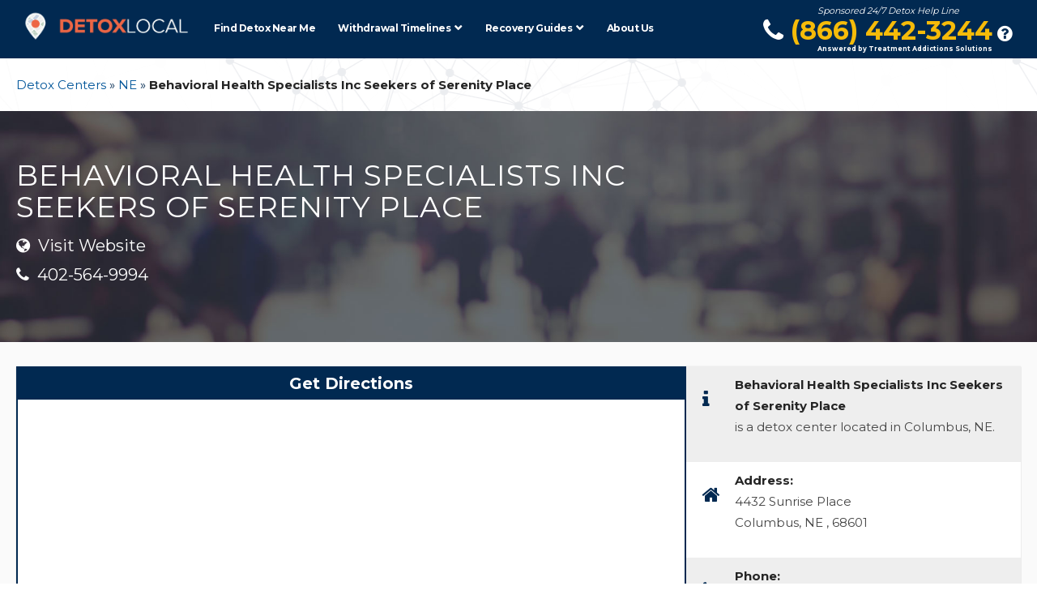

--- FILE ---
content_type: text/html; charset=UTF-8
request_url: https://www.detoxlocal.com/listing/behavioral-health-specialists-inc-columbus-ne/
body_size: 18847
content:

<!doctype html>
<html lang="en-US">
<head>
	<meta charset="utf-8">
	<meta http-equiv="x-ua-compatible" content="ie=edge">
	<meta name="viewport" content="width=device-width, initial-scale=1">
	<link href="https://fonts.googleapis.com/css?family=Montserrat:400,700" rel="stylesheet">
<!--
	<script src = "https://cdnjs.cloudflare.com/ajax/libs/jquery/1.12.4/jquery.min.js" ></script>
	<script src = "https://cdnjs.cloudflare.com/ajax/libs/uikit/2.27.5/js/uikit.min.js" ></script>	
-->
<script type="text/javascript">
    var _stk = "cdd8ade9350684ff18807715a1651e0339dac75d";
    (function(){
        var a=document, b=a.createElement("script"); b.type="text/javascript";
        b.async=!0; b.src=('https:'==document.location.protocol ? 'https://' :
        'http://') + 'd31y97ze264gaa.cloudfront.net/assets/st/js/st.js';
        a=a.getElementsByTagName("script")[0]; a.parentNode.insertBefore(b,a);
    })();
</script>



		

	<meta name='robots' content='noindex, nofollow' />
	<style>img:is([sizes="auto" i], [sizes^="auto," i]) { contain-intrinsic-size: 3000px 1500px }</style>
	
	<!-- This site is optimized with the Yoast SEO plugin v22.7 - https://yoast.com/wordpress/plugins/seo/ -->
	<title>Behavioral Health Specialists Inc Seekers of Serenity Place in ,</title>
	<meta property="og:locale" content="en_US" />
	<meta property="og:type" content="article" />
	<meta property="og:title" content="Behavioral Health Specialists Inc Seekers of Serenity Place in" />
	<meta property="og:url" content="https://www.detoxlocal.com/listing/behavioral-health-specialists-inc-columbus-ne/" />
	<meta property="og:site_name" content="Detox Local" />
	<meta property="article:modified_time" content="2021-11-18T19:59:51+00:00" />
	<!-- / Yoast SEO plugin. -->


<link rel='dns-prefetch' href='//cdnjs.cloudflare.com' />
<script type="text/javascript">
/* <![CDATA[ */
window._wpemojiSettings = {"baseUrl":"https:\/\/s.w.org\/images\/core\/emoji\/16.0.1\/72x72\/","ext":".png","svgUrl":"https:\/\/s.w.org\/images\/core\/emoji\/16.0.1\/svg\/","svgExt":".svg","source":{"concatemoji":"https:\/\/www.detoxlocal.com\/wp-includes\/js\/wp-emoji-release.min.js?ver=6.8.3"}};
/*! This file is auto-generated */
!function(s,n){var o,i,e;function c(e){try{var t={supportTests:e,timestamp:(new Date).valueOf()};sessionStorage.setItem(o,JSON.stringify(t))}catch(e){}}function p(e,t,n){e.clearRect(0,0,e.canvas.width,e.canvas.height),e.fillText(t,0,0);var t=new Uint32Array(e.getImageData(0,0,e.canvas.width,e.canvas.height).data),a=(e.clearRect(0,0,e.canvas.width,e.canvas.height),e.fillText(n,0,0),new Uint32Array(e.getImageData(0,0,e.canvas.width,e.canvas.height).data));return t.every(function(e,t){return e===a[t]})}function u(e,t){e.clearRect(0,0,e.canvas.width,e.canvas.height),e.fillText(t,0,0);for(var n=e.getImageData(16,16,1,1),a=0;a<n.data.length;a++)if(0!==n.data[a])return!1;return!0}function f(e,t,n,a){switch(t){case"flag":return n(e,"\ud83c\udff3\ufe0f\u200d\u26a7\ufe0f","\ud83c\udff3\ufe0f\u200b\u26a7\ufe0f")?!1:!n(e,"\ud83c\udde8\ud83c\uddf6","\ud83c\udde8\u200b\ud83c\uddf6")&&!n(e,"\ud83c\udff4\udb40\udc67\udb40\udc62\udb40\udc65\udb40\udc6e\udb40\udc67\udb40\udc7f","\ud83c\udff4\u200b\udb40\udc67\u200b\udb40\udc62\u200b\udb40\udc65\u200b\udb40\udc6e\u200b\udb40\udc67\u200b\udb40\udc7f");case"emoji":return!a(e,"\ud83e\udedf")}return!1}function g(e,t,n,a){var r="undefined"!=typeof WorkerGlobalScope&&self instanceof WorkerGlobalScope?new OffscreenCanvas(300,150):s.createElement("canvas"),o=r.getContext("2d",{willReadFrequently:!0}),i=(o.textBaseline="top",o.font="600 32px Arial",{});return e.forEach(function(e){i[e]=t(o,e,n,a)}),i}function t(e){var t=s.createElement("script");t.src=e,t.defer=!0,s.head.appendChild(t)}"undefined"!=typeof Promise&&(o="wpEmojiSettingsSupports",i=["flag","emoji"],n.supports={everything:!0,everythingExceptFlag:!0},e=new Promise(function(e){s.addEventListener("DOMContentLoaded",e,{once:!0})}),new Promise(function(t){var n=function(){try{var e=JSON.parse(sessionStorage.getItem(o));if("object"==typeof e&&"number"==typeof e.timestamp&&(new Date).valueOf()<e.timestamp+604800&&"object"==typeof e.supportTests)return e.supportTests}catch(e){}return null}();if(!n){if("undefined"!=typeof Worker&&"undefined"!=typeof OffscreenCanvas&&"undefined"!=typeof URL&&URL.createObjectURL&&"undefined"!=typeof Blob)try{var e="postMessage("+g.toString()+"("+[JSON.stringify(i),f.toString(),p.toString(),u.toString()].join(",")+"));",a=new Blob([e],{type:"text/javascript"}),r=new Worker(URL.createObjectURL(a),{name:"wpTestEmojiSupports"});return void(r.onmessage=function(e){c(n=e.data),r.terminate(),t(n)})}catch(e){}c(n=g(i,f,p,u))}t(n)}).then(function(e){for(var t in e)n.supports[t]=e[t],n.supports.everything=n.supports.everything&&n.supports[t],"flag"!==t&&(n.supports.everythingExceptFlag=n.supports.everythingExceptFlag&&n.supports[t]);n.supports.everythingExceptFlag=n.supports.everythingExceptFlag&&!n.supports.flag,n.DOMReady=!1,n.readyCallback=function(){n.DOMReady=!0}}).then(function(){return e}).then(function(){var e;n.supports.everything||(n.readyCallback(),(e=n.source||{}).concatemoji?t(e.concatemoji):e.wpemoji&&e.twemoji&&(t(e.twemoji),t(e.wpemoji)))}))}((window,document),window._wpemojiSettings);
/* ]]> */
</script>
<style id='wp-emoji-styles-inline-css' type='text/css'>

	img.wp-smiley, img.emoji {
		display: inline !important;
		border: none !important;
		box-shadow: none !important;
		height: 1em !important;
		width: 1em !important;
		margin: 0 0.07em !important;
		vertical-align: -0.1em !important;
		background: none !important;
		padding: 0 !important;
	}
</style>
<link rel='stylesheet' id='contact-form-7-css' href='https://www.detoxlocal.com/wp-content/plugins/contact-form-7/includes/css/styles.css?ver=5.9.4' type='text/css' media='all' />
<link rel='stylesheet' id='roots-share-buttons-css' href='https://www.detoxlocal.com/wp-content/plugins/roots-share-buttons-master/assets/styles/share-buttons.css?ver=6.8.3' type='text/css' media='all' />
<link rel='stylesheet' id='bulk-seo-noindex-css' href='https://www.detoxlocal.com/wp-content/plugins/ultimate-bulk-seo-noinde-speed-up-penalty-recovery-premium/public/css/bulk-seo-noindex-public.css?ver=1.0.5' type='text/css' media='all' />
<link rel='stylesheet' id='twentytwelve-style-css' href='https://www.detoxlocal.com/wp-content/themes/detoxlocal/style.css?ver=6.8.3' type='text/css' media='all' />
<!--[if lt IE 9]>
<link rel='stylesheet' id='twentytwelve-ie-css' href='https://www.detoxlocal.com/wp-content/themes/detoxlocal/css/ie.css?ver=20121010' type='text/css' media='all' />
<![endif]-->
<link rel='stylesheet' id='cf7cf-style-css' href='https://www.detoxlocal.com/wp-content/plugins/cf7-conditional-fields/style.css?ver=2.4.11' type='text/css' media='all' />
<link rel='stylesheet' id='sage/css-css' href='https://www.detoxlocal.com/wp-content/themes/detoxlocal/dist/styles/main.css' type='text/css' media='all' />
<script type="text/javascript" src="https://www.detoxlocal.com/wp-includes/js/jquery/jquery.min.js?ver=3.7.1" id="jquery-core-js"></script>
<script type="text/javascript" src="https://www.detoxlocal.com/wp-includes/js/jquery/jquery-migrate.min.js?ver=3.4.1" id="jquery-migrate-js"></script>
<script type="text/javascript" src="https://www.detoxlocal.com/wp-content/plugins/roots-share-buttons-master/assets/scripts/share-buttons.js?ver=1" id="roots-share-buttons-js"></script>
<script type="text/javascript" src="https://www.detoxlocal.com/wp-content/plugins/ultimate-bulk-seo-noinde-speed-up-penalty-recovery-premium/public/js/bulk-seo-noindex-public.js?ver=1.0.5" id="bulk-seo-noindex-js"></script>
<link rel="https://api.w.org/" href="https://www.detoxlocal.com/wp-json/" /><link rel="alternate" title="JSON" type="application/json" href="https://www.detoxlocal.com/wp-json/wp/v2/listing/274423" /><link rel="EditURI" type="application/rsd+xml" title="RSD" href="https://www.detoxlocal.com/xmlrpc.php?rsd" />
<link rel='shortlink' href='https://www.detoxlocal.com/?p=274423' />
<link rel="alternate" title="oEmbed (JSON)" type="application/json+oembed" href="https://www.detoxlocal.com/wp-json/oembed/1.0/embed?url=https%3A%2F%2Fwww.detoxlocal.com%2Flisting%2Fbehavioral-health-specialists-inc-columbus-ne%2F" />
<link rel="alternate" title="oEmbed (XML)" type="text/xml+oembed" href="https://www.detoxlocal.com/wp-json/oembed/1.0/embed?url=https%3A%2F%2Fwww.detoxlocal.com%2Flisting%2Fbehavioral-health-specialists-inc-columbus-ne%2F&#038;format=xml" />
<!-- Google Tag Manager -->
<script>(function(w,d,s,l,i){w[l]=w[l]||[];w[l].push({'gtm.start':
new Date().getTime(),event:'gtm.js'});var f=d.getElementsByTagName(s)[0],
j=d.createElement(s),dl=l!='dataLayer'?'&l='+l:'';j.async=true;j.src=
'https://www.googletagmanager.com/gtm.js?id='+i+dl;f.parentNode.insertBefore(j,f);
})(window,document,'script','dataLayer','GTM-KV5QCCL');</script>
<!-- End Google Tag Manager -->

<!-- Facebook Pixel Code -->
<script>
!function(f,b,e,v,n,t,s){if(f.fbq)return;n=f.fbq=function(){n.callMethod?
n.callMethod.apply(n,arguments):n.queue.push(arguments)};if(!f._fbq)f._fbq=n;
n.push=n;n.loaded=!0;n.version='2.0';n.queue=[];t=b.createElement(e);t.async=!0;
t.src=v;s=b.getElementsByTagName(e)[0];s.parentNode.insertBefore(t,s)}(window,
document,'script','https://connect.facebook.net/en_US/fbevents.js');
fbq('init', '752223501485599'); // Insert your pixel ID here.
fbq('track', 'PageView');
</script>

<noscript><img height="1" width="1" style="display:none"
src="https://www.facebook.com/tr?id=752223501485599&ev=PageView&noscript=1"
/></noscript>
<!-- DO NOT MODIFY -->
<!-- End Facebook Pixel Code -->

<link rel="stylesheet" href="https://cdnjs.cloudflare.com/ajax/libs/uikit/2.27.0/css/components/sticky.min.css" integrity="sha512-Xrc12c6CdyOkJ5VKK9JKrN9l4BC4ooChl+T/qyFXg2xElVOIQ6FGExhJTlX+Yi3OwUmAD2+Q086RfMa9ee2FCw==" crossorigin="anonymous" />

<script>
	jQuery("a[href^='tel']").on("click",function(event){ fbq('track', 'Lead'); });
</script>
<div style="display:none !important;"></div><div style="display:none !important;"></div><div style="display:none !important;"></div><link rel="icon" href="https://www.detoxlocal.com/wp-content/uploads/2021/01/cropped-Untitled-copy-32x32.png" sizes="32x32" />
<link rel="icon" href="https://www.detoxlocal.com/wp-content/uploads/2021/01/cropped-Untitled-copy-192x192.png" sizes="192x192" />
<link rel="apple-touch-icon" href="https://www.detoxlocal.com/wp-content/uploads/2021/01/cropped-Untitled-copy-180x180.png" />
<meta name="msapplication-TileImage" content="https://www.detoxlocal.com/wp-content/uploads/2021/01/cropped-Untitled-copy-270x270.png" />
		<style type="text/css" id="wp-custom-css">
			/*
You can add your own CSS here.

Click the help icon above to learn more.
*/

.uk-margin-medium-bottom{ margin-bottom: 30px; }

.uk-margin-medium-top{ margin-top: 30px; }

.uk-margin-medium-left{ margin-left: 30px; }

.uk-margin-medium-right{ margin-right: 30px; }

.uk-height-viewport-1{ height: 100vh; }

.number-icon{
    height: 100vh;
    background-size: 70%;
}

body.page-template-template-counter{margin-top:0!important;background:#222;height:100%;height:auto!important;padding-right:250px}@media (max-width:599px){body.page-template-template-counter{padding-right:0!important}}body.page-template-template-counter .banner{top:0;position:fixed;width:100%;height:65px}@media (min-width:900px){body.page-template-template-counter .uk-height-viewport-1{height:100vh;min-height:600px}}body.page-template-template-counter .counter-wrapper{padding-right:250px;height:100%}body.page-template-template-counter .counter-wrapper .counter-container section.nc-block{padding:75px 0;background-color:#012951}body.page-template-template-counter .counter-wrapper .counter-container section.nc-block#sectionhome .uk-block{padding:50px 0}@media (min-width:900px){body.page-template-template-counter .counter-wrapper .counter-container section.nc-block#sectionhome .uk-block{padding-top:120px}}body.page-template-template-counter .counter-wrapper .counter-container section.nc-block h1.main-title{font-size:36px;letter-spacing:-1px;font-weight:700;text-transform:none}@media (min-width:900px){body.page-template-template-counter .counter-wrapper .counter-container section.nc-block h1.main-title{font-size:60px}}body.page-template-template-counter .counter-wrapper .counter-container section.nc-block .typed-cursor,body.page-template-template-counter .counter-wrapper .counter-container section.nc-block span.second-title{font-size:18px}@media (min-width:900px){body.page-template-template-counter .counter-wrapper .counter-container section.nc-block .typed-cursor,body.page-template-template-counter .counter-wrapper .counter-container section.nc-block span.second-title{font-size:30px}}body.page-template-template-counter .counter-wrapper .counter-container section.nc-block .typed-cursor{color:#f6bb09}@media (min-width:900px){body.page-template-template-counter .counter-wrapper .counter-container section.nc-block{padding:0}}body.page-template-template-counter .counter-wrapper .counter-container section.nc-block .number-icon{height:100%;margin:0 50px;background-size:contain}body.page-template-template-counter .counter-wrapper .counter-container section.nc-block .number-counter{font-size:36px;color:#f6bb09}body.page-template-template-counter .counter-wrapper .counter-container section.nc-block .nc-fact{color:#fff;font-size:30px;line-height:1.2em}body.page-template-template-counter .counter-wrapper .counter-container section.nc-block .nc-source,body.page-template-template-counter .counter-wrapper .counter-container section.nc-block .nc-source a,body.page-template-template-counter .counter-wrapper .counter-container section.nc-block .nc-text{color:#fff}body.page-template-template-counter .counter-wrapper .counter-container section.nc-block .nc-source{font-size:.8em}body.page-template-template-counter .counter-wrapper .counter-container section.nc-block .nc-arrows-down{padding:25px 0;width:60px;z-index:9;position:absolute;height:100px;left:50%;margin-left:-30px;bottom:0}body.page-template-template-counter .counter-wrapper .counter-container section.nc-block .nc-arrows-down i{color:#fff;font-size:60px;line-height:60px}body.page-template-template-counter .counter-wrapper .counter-container section.nc-block .nc-arrows-down i:hover{color:#f6bb09}body.page-template-template-counter .counter-wrapper .counter-container section.nc-block.white-nc-bg{background-color:#fff!important}body.page-template-template-counter .counter-wrapper .counter-container section.nc-block.white-nc-bg .nc-arrows-down i,body.page-template-template-counter .counter-wrapper .counter-container section.nc-block.white-nc-bg .nc-fact,body.page-template-template-counter .counter-wrapper .counter-container section.nc-block.white-nc-bg .nc-source,body.page-template-template-counter .counter-wrapper .counter-container section.nc-block.white-nc-bg .nc-source a,body.page-template-template-counter .counter-wrapper .counter-container section.nc-block.white-nc-bg .nc-text,body.page-template-template-counter .counter-wrapper .counter-container section.nc-block.white-nc-bg .number-counter{color:#012951}body.page-template-template-counter .counter-wrapper .counter-container section.nc-block.white-nc-bg .nc-arrows-down i:hover{color:#0084b5}body.page-template-template-counter .counter-wrapper .counter-container section.nc-block.light-blue-bg{background-color:#0084b5!important}body.page-template-template-counter .counter-wrapper .counter-container section.nc-block.light-blue-bg .nc-fact,body.page-template-template-counter .counter-wrapper .counter-container section.nc-block.light-blue-bg .nc-source,body.page-template-template-counter .counter-wrapper .counter-container section.nc-block.light-blue-bg .nc-source a,body.page-template-template-counter .counter-wrapper .counter-container section.nc-block.light-blue-bg .nc-text{color:#fff}body.page-template-template-counter .counter-wrapper .counter-container section.nc-block.light-blue-bg .nc-arrows-down i{color:#f6bb09}body.page-template-template-counter .counter-wrapper .counter-container section.nc-block.light-blue-bg .nc-arrows-down i:hover{color:#fff}body.page-template-template-counter .counter-wrapper .nc-sidebar{z-index:1000;position:fixed;right:250px;width:250px;height:100%;top:0;margin-right:-250px;overflow-y:auto;background:#000;-webkit-transition:all .5s ease;transition:all .5s ease}@media (max-width:599px){body.page-template-template-counter .counter-wrapper .nc-sidebar{display:none}}body.page-template-template-counter .counter-wrapper .nc-sidebar ul{list-style:none}body.page-template-template-counter .counter-wrapper .nc-sidebar ul li.active a{color:#fff}body.page-template-template-counter .counter-wrapper .nc-sidebar ul li a{font-size:14px;line-height:40px;color:#999}body.page-template-template-counter .counter-wrapper .nc-sidebar ul li a:hover{color:#fff}


ul.numbered-list li:nth-child(4):before {
    content: "4";
}

ul.numbered-list li:nth-child(5):before {
    content: "5";
}

ul.numbered-list li:nth-child(6):before {
    content: "6";
}

ul.numbered-list li:nth-child(7):before {
    content: "7";
}

ul.numbered-list li {
    font-weight: bold;
    font-size: 18px;
    display: block;
    color: #000;
    margin: 15px 30px;
}

.sub-menu{ list-style: none; }

.border-circle{
	border: 10px solid #0084b5; box-shadow: 0 2px 10px 1px rgba(0,0,0,.4);
}

body.state_statistic .wrap.container{ 
	    background-image: url(https://www.detoxlocal.com/wp-content/uploads/2017/08/medbg1.jpg);
}

html, body, li{
	    font-size: 15px;
    line-height: 26px;
}

input[type="submit"].blute-btn-bg:hover{ background-color: #0084b5 !important; }



 .who-answers{
		display: inline-block;
    font-weight: bold;
    font-size: 10px;
    position: absolute;
    bottom: -1px;
    left: 31%;
    margin-left: -47.5px;
    height: 18px;
    margin-left: -50.5px;
    height: 18px;
    text-transform: none;
	}

.site-header .header-nav .mobile-header .menu_phone_number {
    display: block;
    margin-top: 3px;
    font-size: 22px;
	    text-align: center;
}

.site-header .header-nav .mobile-header .menu_phone_number .mobile-header-phone {
	font-size: 24px;
}
.site-header .header-nav .mobile-header { margin-top: 10px; min-width: 186px; }

body.single-post img.size-medium,body.single-post  .size-full,body.single-post  .alignright,body.single-post  .alignleft{ margin: 10px; }

.related_content h2.smaller-heading{
	   margin-top: 10px;
}

@media (min-width: 767px){ 
	body.single-post img.size-medium,body.single-post  .size-full,body.single-post  .alignright{ float: left; margin: 10px 10px 10px 0; }
	
	
	body.single-post img.alignleft{  float: right; margin: 10px 0 10px 10px; }
	
	.site-header .header-nav .mobile-header .menu_phone_number .mobile-header-phone {
    font-size: 32px;
}
	
	.site-header .header-nav .mobile-header .menu_phone_number {
    display: block;
    margin-top: 5px;
    font-size: 22px;
}
	
	
	.site-header .header-nav .mobile-header { margin-top: 10px;
	}

	.who-answers{
		    display: inline-block;
    font-weight: bold;
    font-size: 10px;
    position: absolute;
    bottom: -5px;
    left: 44%;
    margin-left: -72.625px;
    height: 18px;
    text-transform: none;
	}
	
} 

.site-header .header-nav .mobile-header .header-text {
    font-style: italic;
    line-height: 10px;
    font-size: 11px;
    text-align: center;
    width: 100%;
    position: absolute;
    color: #fff!important;
}
@media screen and (max-width: 1066px){

.site-header .header-nav .mobile-header {
    left: 50%;
    position: absolute;
    margin-left: -104px;
    margin-top: 14px;
}
	
}

.site-header .header-nav .mobile-header {
    margin-top: 8px;
    min-width: 186px;
}


.site-header .header-nav .main-logo a:before{
	    position: absolute;
    content: "Sponsored by Behavioral Health Innovators";
    display: block;
    color: white;
    bottom: -11px;
    font-size: 8px;
    font-style: italic;
    left: 43px;
}

.phone-number-container{
	    position: relative;
    padding-bottom: 10px;
}

.phone-number-container .who-answers {
    display: inline-block;
    font-weight: bold;
    font-size: 10px;
    position: absolute;
    bottom: -5px;
    left: 44%;
    margin-left: -72.625px;
    height: 18px;
    text-transform: none;
    bottom: 11px;
}

@media screen and (max-width: 1264px){
	
	.site-header .header-nav .main-logo a:before{
		display: none;
	}
}


.site-header nav.main-nav ul#menu-primary-menu>li.menu-item>a {
  font-size: 12px!important;
  letter-spacing: -0.5px;
}
.site-header nav.main-nav ul#menu-primary-menu li.menu-item-has-children ul.sub-menu li { 
  min-width: 220px!important;
  width: auto!important;
}
.site-header nav.main-nav ul#menu-primary-menu li.menu-item-has-children ul.sub-menu li a {
  height: auto!important;
  padding-right: 20px!important;
}

.page-template-template-simple-page main {
	width: 100%;
}		</style>
		<style id="sccss">.btn-outline {
	display: inline-block;
	border: 2px solid #0084b5;
	padding: 12px 24px;
	color: #0084b5;
	/*box-shadow: 0 0 2px 2px rgba(0,0,0,0.16);*/
	margin: 0;
	width: auto;
	text-transform: uppercase;
	font-weight: bold;
}
.btn-outline:hover { box-shadow: 0 0 2px 2px rgba(0,0,0,0.16); }
.red-outline-container {
	border: 2px solid #ec465a;
	padding: 16px;
}
.phone-link { display: inline-table; }
.button-group a {
	margin-right: 5px;
	margin-bottom: 5px;
	display: block;
	width: 100%;
	padding: 10px 30px;
	max-width: 100%;
}
.treatment-center-box {
	box-shadow: 0 0 1px 0 rgba(0,0,0,.16), 0 1px 1px 0 rgba(0,0,0,.16);
	margin-bottom: 24px;
}
/*ul.checklist{ padding: 10px 0 10px 20px; }
ul.checklist li.check-item { margin-bottom: 10px; }
ul.checklist li.check-item:before{
	font-family: 'FontAwesome';
	content: '\f00C';
	margin: 0 5px 0 -15px;
	color: #012951;
}*/
.red-outline-container {
	border: 2px solid #ec465a;
	padding: 16px;
}
.phone-link { display: inline-table; }
.uk-text-large p { font-size: 18px; }
.letternav {
	padding: 0;
	margin: 0;
	background-color: #eee;
	display: flex;
	flex-direction: row;
	align-items: stretch;
	width: 100%;
	flex-wrap: wrap;
	border-radius: 12px;
	border: 2px solid #f6bb09;
	overflow: hidden;
}
.letternav li {
	list-style: none;
	/*flex-grow: 2;*/
	flex: 1 0 16%;
	text-align: center;
	font-size: 24px;
	box-shadow: 0 0 1px 0 rgba(0,0,0,.08), 0 1px 1px 0 rgba(0,0,0,.08);
}
.letternav li a {
	display: block;
	padding: 16px;
	transition: all .2s ease-out;
}
.letternav li.uk-active a {
	background-color: #fff;
}
.letternav li a:hover {
	background-color: #0084b5;
	color: #fff;
}
@media (min-width: 768px) {
	.button-group a {
		display: inline-block;
		width: auto;
	}
	.letternav li {
		font-size: 16px;
		flex: 1 0 0;
	}
}
/* Enter Your Custom CSS Here */
@media (max-width: 1264px) {
  #delphi {
    display: none!important;
  }
  #delphi-mobile {
    display: block;
  }
}

.slider-main {
    text-align: center;
    box-shadow: 0 -4px 2px -2px rgba(0,0,0,.4);
    min-height: 420px;
    padding: 60px 0;
    overflow: hidden;
    width: 100%;
    background: #0084b5 !important;
}

.cta-bottom-inner{padding:70px 50px;background-color:#415b93;background-position:100%;background-repeat:no-repeat;width:100%;max-width:1130px;    margin: 25px auto !important; }.cta-bottom-inner h2{line-height:1em;color:#fff;font-size:42px;font-weight:400;line-height:normal;padding:0 0 10px}.cta-bottom-inner p{color:#fff;font-size:15px;line-height:24px;max-width:607px;padding:0 0 20px}@media screen and (max-width:767px){.cta-bottom-inner{background-image:none!important;text-align:center}}

.cta-one {
    background: #012951 !important;
    min-height: 100px;
    padding: 30px 0;
}

  .sm-mobile{
    font-size: 8px !important;
  }



.who-answers{
     display: inline-block;
    font-weight: bold;
    font-size: 10px;
    position: absolute;
    bottom: -1px;
    left: 31%;
    margin-left: -47.5px;
    height: 18px;
    margin-left: -50.5px;
    height: 18px;
    text-transform: none;
}

@media (min-width: 767px){
.who-answers {
    display: inline-block;
    font-weight: bold;
    font-size: 10px;
    position: absolute;
    bottom: -5px;
    left: 44%;
    margin-left: -72.625px;
    height: 18px;
    text-transform: none;
}
}

.site-header .header-nav .main-logo a:before {
    display: none !important;
}

.site-header .header-nav .main-logo a img {
    max-width: none!important;
    width: 220px;
    height: 46px !important;
}

.site-header .mobile-menu-btn-container {
    padding: 22px 0 21px 20px !important;
}

.site-header .mobile-menu-btn-container .mobile-menu-btn .mobile-menu-bar {
    margin-bottom: 6px !important;
}

h2{
      background: url(https://www.detoxlocal.com/wp-content/uploads/2017/08/header_new_banner_left.png) #fff no-repeat 50%;
    padding: 20px 140px 20px 20px;
    margin: 0;
    margin-right: -40px;
    background-size: 100%;
    max-width: 100%;
    display: inline-block;
    z-index: 1;
    position: relative;
   color: white !important;
  background-size: cover;
}

.bg-light-blue h2, .bg-blue h2{
  background: none !important;
      color: #ec465a !important;
  text-align: center !important;
  margin: 20px auto;
  padding: 0;
  width: 100%;
}

.bg-light-blue h2{
  background: none !important;
      color: white !important;
  text-align: left !important;
  margin: 20px auto;
  padding: 0;
  width: 100%;
}

.guide-sub-section h2{
      background: none !important;
    color: #012951 !important;
    text-align: center !important;
    margin: 20px auto;
    padding: 0;
    width: 100%;
}

h2.drugs-abuse{
      background: none !important;
    color: white !important;
    text-align: center !important;
    margin: 20px auto;
    padding: 0;
    width: 100%;
}

@media screen and (min-width: 767px){
  .site-header .header-nav .main-logo a img {
    height: 51px !important;
}
}

  

body.page-template-template-about aside{ display: none; }  body.page-template-template-about main{ width: 100%; }

.site-header nav.main-nav ul#menu-primary-menu li.menu-item-has-children ul.sub-menu li a {
    height: auto !important;
}

body.page-id-272083 .phone-banner, body.page-id-272083 .cta-one, body.page-id-272083 #sticky-bottom-bar { display: none !important; }

body a.header-btn, body button.header-btn, body input.header-btn {
    background: #0084b5;
    border: 2px solid #012951;
    border: none;
    padding: 14px 20px !important;
    border-radius: 6px;
    color: #fff;
    font-size: 14px;
    font-weight: 700;
    font-family: Montserrat,sans-serif;
    text-align: center;
    line-height: 2em;
/*     display: inline-block; */
    box-shadow: 0 0 9px 2px rgba(0,0,0,.2);
    text-transform: uppercase;
    text-decoration: none;
    transition: background-color .25s ease-in-out;
}

@media screen and (min-width: 960px){
 .single-state #sticky-bottom-bar, 		 .single-city #sticky-bottom-bar{
				display: none !important;
		}
}

.uk-form-large{
	max-width: 100% !important;
}

textarea{
	min-height: 240px;
}



body .site-header .header-nav {
    height: 72px;
    background: #012951;
    top: 0;
    width: 100%;
}

body .site-header .header-nav .who-answers {
    display: inline-block;
    font-weight: bold;
    font-size: 10px;
    position: absolute;
    bottom: -5px;
    left: 38%;
    margin-left: -47.5px;
    height: 18px;
    margin-left: -50.5px;
    height: 18px;
    text-transform: none;
}

body .site-header .header-nav .mobile-header {
    margin-top: 11px;
    min-width: 186px;
}
body .site-header .header-nav .mobile-header .menu_phone_number .mobile-header-phone {
    font-size: 32px;
}

body .site-header .header-nav .mobile-header .header-text {
    font-style: italic;
    line-height: 10px;
    font-size: 11px;
    text-align: center;
    width: 100%;
    position: absolute;
    color: #fff!important;
    top: -3px;
}

@media screen and (max-width: 767px){
	.sticky.fixed .mobile-header{ left: 50% !important; margin-left: -145px !important; }
}

body{ margin-top: 0 !important; }

.bg-light-blue ul.uk-list.uk-list-space li i{ color: #f6bb09!important; }

@media screen and (max-width: 767px){
	.widget_recent_entries h3, .widget h3, h2 {

    padding: 20px;
}
}</style><!-- Hotjar Tracking Code for https://www.detoxlocal.com/ -->
<script>
//     (function(h,o,t,j,a,r){
//         h.hj=h.hj||function(){(h.hj.q=h.hj.q||[]).push(arguments)};
//         h._hjSettings={hjid:2095039,hjsv:6};
//         a=o.getElementsByTagName('head')[0];
//         r=o.createElement('script');r.async=1;
//         r.src=t+h._hjSettings.hjid+j+h._hjSettings.hjsv;
//         a.appendChild(r);
//     })(window,document,'https://static.hotjar.com/c/hotjar-','.js?sv=');
</script>
	<meta name="google-site-verification" content="uuk9Iztv21Fn9Bf5wOlztkWgG8K2KfAXc_HLSB3SqVY" />
</head><style type="text/css">
body.state_statistic .wrap.container{ background-image: url(https://www.detoxlocal.com/wp-content/uploads/2017/08/medbg1.jpg); }</style>
<body class="wp-singular listing-template-default single single-listing postid-274423 wp-theme-detoxlocal behavioral-health-specialists-inc-columbus-ne">
<!--[if IE]>
	<div class="alert alert-warning">
		You are using an <strong>outdated</strong> browser. Please <a href="http://browsehappy.com/">upgrade your browser</a> to improve your experience.	</div>
<![endif]-->
		<style>
/* Test */
* { -webkit-appearance: none; }
.site-header .header-nav .main-logo a:before {
	position: absolute;
	content: "Sponsored by Treatment Addictions Solutions";
	display: block;
	color: white;
	bottom: -11px;
	font-size: 8px;
	font-style: italic;
	left: 43px;
}
.site-header .header-nav .main-logo { width: auto!important; }
.phone-banner { display: none; }
@media (min-width: 767px) {
	.site-header .header-nav .main-logo { width: 52px!important; }
	.site-header .header-nav .main-logo a:before { display: none; }
}
@media (min-width: 960px) {
	.phone-banner {
		display: block;
		right: 10px!important;
		left: auto!important;
	}
}
@media (min-width: 1265px) {
	.site-header .header-nav .main-logo { width: 220px!important; }
	/*.site-header .header-nav .main-logo a:before { display: none; }*/
}
.site-header {
	position: static;
	top: auto;
}
.fixed {
	position: fixed;
	top:0;
	left:0;
	width: 100%;
	z-index: 9000;
}
</style>
<script>
(function($) {

$(window).scroll(function(){
	var sticky = $('.sticky'),
			scroll = $(window).scrollTop();

	if (scroll >= 100) sticky.addClass('fixed');
	else sticky.removeClass('fixed');
});

})( jQuery );
</script>



<header id="masthead" class="site-header" role="banner">
		<div class="bg-light-blue uk-visible-small" >
			<img src="/wp-content/uploads/2017/05/logo-2.png" alt="Detox Local"/>
		</div>
		<div class = "header-nav sticky">
			<div class = "grid1140">
				<div class="main-logo uk-hidden-small">
					<a title = "Detox Local" href="https://www.detoxlocal.com/" title="Detox Local" rel="home">
						<img alt = "Detox Local" src="/wp-content/uploads/2017/05/logo-2.png" />
					</a>
				</div>

								<div class="uk-visible-small mobile-header" style="left: 0; margin-left: 16px;"><div class="header-text">Sponsored 24/7 Detox Help Line</div><div><span class="menu_phone_number"><a onclick="gtag('event', 'Phone Calls', {'event_category':'Calls', 'event_label':'Header Call'});" class="mobile-header-phone call-btn-ga" href="tel:(866) 442-3244"><i class="color-white uk-icon-phone"></i> (866) 442-3244</a> <a href="#call-info-modal" data-uk-modal="{center:true}" ><i class="uk-icon uk-icon-question-circle color-white"></i></a><a href="#call-info-modal" data-uk-modal="{center:true}" class="color-white who-answers sm-mobile">Answered by Treatment Addictions Solutions</a></span></div></div>


				
		 				<div class="phone-banner desktop-header mobile-header"><div class="header-text">Sponsored 24/7 Detox Help Line</div><div><span class="menu_phone_number"><a onclick="gtag('event', 'Phone Calls', {'event_category':'Calls', 'event_label':'Header Call'});" class="mobile-header-phone call-btn-ga" href="tel:(866) 442-3244"><i class="color-white uk-icon-phone"></i> (866) 442-3244</a> <a href="#call-info-modal" data-uk-modal="{center:true}" ><i class="uk-icon uk-icon-question-circle color-white"></i></a><a href="#call-info-modal" data-uk-modal="{center:true}" class="color-white who-answers sm-mobile">Answered by Treatment Addictions Solutions</a></span></div></div>

				<nav class = "main-nav">
					<div class="menu-primary-menu-container"><ul id="menu-primary-menu" class="nav-menu"><li id="menu-item-59627" class="menu-item menu-item-type-post_type menu-item-object-page menu-item-59627"><a href="https://www.detoxlocal.com/detox-centers/">Find Detox Near Me</a></li>
<li id="menu-item-243694" class="menu-item menu-item-type-custom menu-item-object-custom menu-item-has-children menu-item-243694"><a href="/withdrawal/">Withdrawal Timelines</a>
<ul class="sub-menu">
	<li id="menu-item-274043" class="menu-item menu-item-type-post_type menu-item-object-page menu-item-274043"><a href="https://www.detoxlocal.com/withdrawal/alcohol/">Alcohol Withdrawal</a></li>
	<li id="menu-item-231909" class="menu-item menu-item-type-post_type menu-item-object-page menu-item-has-children menu-item-231909"><a href="https://www.detoxlocal.com/withdrawal/opiates/">Opiate Withdrawal</a>
	<ul class="sub-menu">
		<li id="menu-item-271795" class="menu-item menu-item-type-post_type menu-item-object-page menu-item-271795"><a href="https://www.detoxlocal.com/withdrawal/opiates/dilaudid-withdrawal-timeline/">Dilaudid</a></li>
		<li id="menu-item-241200" class="menu-item menu-item-type-post_type menu-item-object-page menu-item-241200"><a href="https://www.detoxlocal.com/withdrawal/opiates/fentanyl-withdrawal-timeline/">Fentanyl</a></li>
		<li id="menu-item-231913" class="menu-item menu-item-type-post_type menu-item-object-page menu-item-231913"><a href="https://www.detoxlocal.com/withdrawal/opiates/heroin-withdrawal-timeline/">Heroin</a></li>
		<li id="menu-item-244069" class="menu-item menu-item-type-post_type menu-item-object-page menu-item-244069"><a href="https://www.detoxlocal.com/withdrawal/opiates/hydrocodone-withdrawal-timeline/">Hydrocodone</a></li>
		<li id="menu-item-241205" class="menu-item menu-item-type-post_type menu-item-object-page menu-item-241205"><a href="https://www.detoxlocal.com/withdrawal/kratom-withdrawal-timeline/">Kratom</a></li>
		<li id="menu-item-231915" class="menu-item menu-item-type-post_type menu-item-object-page menu-item-231915"><a href="https://www.detoxlocal.com/withdrawal/opiates/methadone-withdrawal-timeline/">Methadone</a></li>
		<li id="menu-item-271796" class="menu-item menu-item-type-post_type menu-item-object-page menu-item-271796"><a href="https://www.detoxlocal.com/withdrawal/opiates/morphine-withdrawal-timeline/">Morphine</a></li>
		<li id="menu-item-231916" class="menu-item menu-item-type-post_type menu-item-object-page menu-item-231916"><a href="https://www.detoxlocal.com/withdrawal/opiates/oxycodone-withdrawal-timeline/">Oxycodone</a></li>
		<li id="menu-item-272060" class="menu-item menu-item-type-post_type menu-item-object-page menu-item-272060"><a href="https://www.detoxlocal.com/withdrawal/opiates/opana-withdrawal-timeline/">Opana</a></li>
		<li id="menu-item-241201" class="menu-item menu-item-type-post_type menu-item-object-page menu-item-241201"><a href="https://www.detoxlocal.com/withdrawal/opiates/suboxone-withdrawal-timeline/">Suboxone</a></li>
		<li id="menu-item-271797" class="menu-item menu-item-type-post_type menu-item-object-page menu-item-271797"><a href="https://www.detoxlocal.com/withdrawal/opiates/vicodin-withdrawal-timeline/">Vicodin</a></li>
	</ul>
</li>
	<li id="menu-item-231920" class="menu-item menu-item-type-post_type menu-item-object-page menu-item-231920"><a href="https://www.detoxlocal.com/withdrawal/benzo/">Benzo Withdrawal</a></li>
	<li id="menu-item-244027" class="menu-item menu-item-type-post_type menu-item-object-page menu-item-244027"><a href="https://www.detoxlocal.com/withdrawal/marijuana-withdrawal-timeline/">Marijuana Withdrawal</a></li>
	<li id="menu-item-244028" class="menu-item menu-item-type-post_type menu-item-object-page menu-item-244028"><a href="https://www.detoxlocal.com/withdrawal/ghb-withdrawal-timeline/">GHB Withdrawal</a></li>
	<li id="menu-item-244050" class="menu-item menu-item-type-post_type menu-item-object-page menu-item-244050"><a href="https://www.detoxlocal.com/what-is-paws/">Post-Acute Withdrawal Syndrome</a></li>
</ul>
</li>
<li id="menu-item-91885" class="menu-item menu-item-type-post_type menu-item-object-page menu-item-has-children menu-item-91885"><a href="https://www.detoxlocal.com/resources/">Recovery Guides</a>
<ul class="sub-menu">
	<li id="menu-item-364657" class="menu-item menu-item-type-post_type menu-item-object-page menu-item-364657"><a href="https://www.detoxlocal.com/resources/periodic-table-drug-addiction/">Periodic Table of Drug Addiction</a></li>
	<li id="menu-item-240979" class="menu-item menu-item-type-post_type menu-item-object-page menu-item-240979"><a href="https://www.detoxlocal.com/needle-exchanges/">Needle Exchange Directory</a></li>
</ul>
</li>
<li id="menu-item-243089" class="menu-item menu-item-type-post_type menu-item-object-page menu-item-243089"><a href="https://www.detoxlocal.com/about/">About Us</a></li>
</ul></div>				</nav>
				<a href="#mobile-off" data-uk-offcanvas="" class="mobile-menu-btn-container" style="outline: none;"><span class="mobile-menu-btn"><span class="mobile-menu-bar"></span><span class="mobile-menu-bar"></span><span class="mobile-menu-bar"></span></span></a>
			</div>
		</div>
	</header><!-- #masthead -->
<style>
body { margin-top: 64px; }
.banner { display: block; }
p#breadcrumbs {
	line-height: 35px;
	max-height: 100%!important;
	font-size: 12px;
	margin-bottom: 0;
}
p#breadcrumbs a { color: #059!important; }
p#breadcrumbs a:hover { color: #ec465a!important; }
@media(min-width: 768px) {
	body { margin-top: 70px; }
	p#breadcrumbs {
		line-height: 65px;
		max-height: 65px;
		font-size: 15px;
	}
}
</style>


<div class="banner">
	<div class="banner_bottom">
		<div class="grid1140">
			<div class="banner_nav">

				
					
					<p id="breadcrumbs">
					<a href="/detox-centers/">Detox Centers</a>					<span>&raquo;</span>					<a href="/detox-centers/ne/">NE</a>
					</span>
					<span>&raquo;</span>					<strong class="breadcrumb_last">Behavioral Health Specialists Inc Seekers of Serenity Place</strong>
					</p>

					<script type="application/ld+json">
					{
						"@context": "https://schema.org",
						"@type": "BreadcrumbList",
						"itemListElement":
						[
							{
								"@type": "ListItem",
								"position": 1,
								"item":
								{
									"@type": "WebPage",
									"@id": "https://www.detoxlocal.com/detox-centers/",
									"url": "https://www.detoxlocal.com/detox-centers/",
									"name": "Detox Centers"
								}
							},
							{
								"@type": "ListItem",
								"position": 2,
								"item":
								{
									"@type": "WebPage",
									"@id": "https://www.detoxlocal.com/detox-centers/ne/",
									"url": "https://www.detoxlocal.com/detox-centers/ne/",
									"name": "NE"
								}
							},
							{
								"@type": "ListItem",
								"position": 3,
								"item":
								{
									"@type": "WebPage",
									"@id": "https://www.detoxlocal.com/listing/behavioral-health-specialists-inc-columbus-ne/",
									"url": "https://www.detoxlocal.com/listing/behavioral-health-specialists-inc-columbus-ne/",
									"name": "Behavioral Health Specialists Inc Seekers of Serenity Place"
								}
							}
						]
					}
					</script>

				
			</div>
		</div>
	</div>
</div>
	<script>
jQuery(document).ready( function(){ 
	jQuery("#mobile-off li.uk-parent > a").attr("href","#");
});
</script>
<!-- This is the off-canvas sidebar -->
	<div id="mobile-off" class="uk-offcanvas">
	    <div class="uk-offcanvas-bar uk-offcanvas-bar-flip bg-blue">
	    <a alt="Detox Local" title="Detox Local" href="/" style = "display:block; text-align: center; padding: 20px;" rel="home"><img alt="Detox Local" title="Detox Local" src="/wp-content/uploads/2014/05/footer_logo.png"></a>

			<div class="menu-mobile-container"><ul class="uk-nav uk-nav-offcanvas uk-nav-parent-icon" data-uk-nav><li id="menu-item-271832" class="menu-item menu-item-type-post_type menu-item-object-page menu-item-271832"><a href="https://www.detoxlocal.com/detox-centers/">Find a Detox Near Me</a></li>
<li id="menu-item-271845" class="menu-item menu-item-type-custom menu-item-object-custom menu-item-has-children uk-parent menu-item-271845"><a href="/withdrawal/">Drug Withdrawal</a>
<ul class="sub-menu">
	<li id="menu-item-272413" class="menu-item menu-item-type-post_type menu-item-object-page menu-item-272413"><a href="https://www.detoxlocal.com/withdrawal/">Withdrawal Timelines</a></li>
	<li id="menu-item-272341" class="menu-item menu-item-type-post_type menu-item-object-page menu-item-272341"><a href="https://www.detoxlocal.com/withdrawal/alcohol/">Alcohol</a></li>
	<li id="menu-item-271862" class="menu-item menu-item-type-post_type menu-item-object-page menu-item-271862"><a href="https://www.detoxlocal.com/withdrawal/benzo/">Benzos</a></li>
	<li id="menu-item-272415" class="menu-item menu-item-type-post_type menu-item-object-page menu-item-272415"><a href="https://www.detoxlocal.com/withdrawal/cocaine-withdrawal-timeline/">Cocaine</a></li>
	<li id="menu-item-272416" class="menu-item menu-item-type-post_type menu-item-object-page menu-item-272416"><a href="https://www.detoxlocal.com/withdrawal/crystal-meth-withdrawal-timeline/">Meth</a></li>
	<li id="menu-item-272414" class="menu-item menu-item-type-post_type menu-item-object-page menu-item-272414"><a href="https://www.detoxlocal.com/withdrawal/opiates/heroin-withdrawal-timeline/">Heroin</a></li>
	<li id="menu-item-271846" class="menu-item menu-item-type-post_type menu-item-object-page menu-item-271846"><a href="https://www.detoxlocal.com/withdrawal/opiates/">Opiates</a></li>
	<li id="menu-item-271873" class="menu-item menu-item-type-post_type menu-item-object-page menu-item-271873"><a href="https://www.detoxlocal.com/what-is-paws/">Post-Acute Withdrawal</a></li>
</ul>
</li>
<li id="menu-item-271875" class="menu-item menu-item-type-post_type menu-item-object-page menu-item-has-children uk-parent menu-item-271875"><a href="https://www.detoxlocal.com/resources/">Resources</a>
<ul class="sub-menu">
	<li id="menu-item-271874" class="menu-item menu-item-type-post_type menu-item-object-page menu-item-271874"><a href="https://www.detoxlocal.com/needle-exchanges/">Needle Exchange Directory</a></li>
	<li id="menu-item-364658" class="menu-item menu-item-type-post_type menu-item-object-page menu-item-364658"><a href="https://www.detoxlocal.com/resources/periodic-table-drug-addiction/">Periodic Table of Drug Addiction</a></li>
</ul>
</li>
<li id="menu-item-271876" class="menu-item menu-item-type-post_type menu-item-object-page menu-item-271876"><a href="https://www.detoxlocal.com/about/">About Us</a></li>
</ul></div> 
			<form style = "padding: 20px;" method="post" action="" id=""  class="zip-search-form-home zip-ajax-search">
					<input value="" size="40" type="text" class="btn-input uk-margin-bottom" name="zipcode" placeholder="What is your Zip code?">
					<input type="hidden" name="action" value="locate_zip_city">
					<input type="submit" value="Search for detox center" class="header-btn btn">
				</form>
<!-- 	        <div role="form" class="guide-zip zip-ajax-search" lang="en-US" dir="ltr">	        	
				<form style = "padding: 20px" method="post" action="">
					<p style = "color: white;" class = "uk-text-center">Search for a detox near you!</p>
					<input style = "box-sizing: border-box; width: 100%;" class = "btn-input" value="" size="40" type="text" name="zipcode" placeholder="Your Zip Code ?">
					<input type="hidden" name="action" value="locate_zip_city">
					<input style = "box-sizing: border-box; width: 100%;  background: #ec465a !important;" type="submit" value="ZIPCODE SEARCH" class="header-btn btn blue-btn-bg">
				</form>
			</div>	         -->
	    </div>
	</div>		<div class="wrap container" role="document">
			<div class="content row">
											<main class="uk-width-1-1 main">
							<style>
.grid1170{
    width: 100%;
    max-width: 1170px;
    margin: 0 auto;
    padding: 0 15px;
}
*{
    box-sizing: border-box;
}
h3.details-heading{
    font-weight: bold;
    margin: 0;
}
.inline-container{
    font-size: 0;
}
.inline-container > div:last-child{
    margin-right: 0;
}
.single-listing-map{
    height: 0;
    padding-bottom: 60%;
    border: 2px solid #012951;
    width: 100%;
    position: relative;
}

.single-listing-map iframe{
    border: 0;
    width: 100%;
    height: 100%;
    position: absolute;
    top: 0;
    left: 0;
    right: 0;
    bottom: 0;
}

.page_title{
    overflow: visible;
    padding: 0 15px;
    margin-bottom: 20px;
}

.page_title h1{
    text-align: left;
    color: #012951;
    font-weight: 400;
    letter-spacing: 1px;
    font-size: 24px;
    text-transform: uppercase;
    margin-bottom: 20px;
}
.ne-listing-big-link{
    font-weight: bold;
    display: inline-block;
    font-size: 20px;
    line-height: 35px;
    padding: 2px 10px;    
    width: 100%;
    text-decoration: none;
}
.ne-listing-big-link:hover{
    opacity: .8;
}

.ne-directions{
    background-color: #012951;
    color: white !important;
}
.white-row, .grey-row{
    font-size: 16px;
    line-height: 28px;
    position: relative;
    padding: 10px 15px 10px 60px;
}
.grey-row{
    background-color: #eee;    
}

.row-container{

}
.inner-row{
    font-size: 16px;
    line-height: 28px;
    position: relative;
    padding: 10px 15px 10px 60px;
    position: relative;
}
.inner-row:nth-child(2n){
    background-color: #eee;
}
.inner-row:first-child:before{
    content: '';
}
.inner-row:first-child{
        padding: 20px;

}
.inner-row:before{
    font-family: FontAwesome;
    font-style: normal;
    font-weight: normal;
    text-decoration: inherit;
    color: #012951;
    font-size: 24px;
    padding-right: 0.5em;
    position: absolute;
    left: 20px;
    content: '\f046';
}

.details-box{
    border: 2px solid black;
    border-bottom: none;
}

.details-box:last-child{
    border-bottom: 2px solid black;
}
.website-row:before, .phone-row:before, .address-row:before, .info-row:before {    
    font-family: FontAwesome;
    font-style: normal;
    font-weight: normal;
    text-decoration: inherit;
    color: #012951;
    font-size: 24px;
    line-height: 40px;
    padding-right: 0.5em;
    position: absolute;
    top: 20px;
    left: 20px;
}

h2.subheading{
    text-align: left;
    color: #012951;
    font-weight: 400;
    letter-spacing: 1px;
    font-size: 24px;
    padding-top: 20px;
    text-shadow: none;
    text-transform: uppercase;
    margin-bottom: 20px;
}

.small-text{
    font-size: 14px;
    font-weight: bold;
    font-style: italic;
    color: black;
    display: block;
    text-align: center;
    padding: 5px 0;
}
.phone-row:before{ content: "\f095";}
.website-row:before{ content: "\f109";}
.address-row:before{ content: "\f015";}
.info-row:before{ content: "\f129"; }

*{ box-sizing: border-box; }



@media screen and (min-width: 900px){
    .inline-1-3{
        width: 32%;
        margin-right: 2%;
    }
    .inline-2-3{
        width: 66%;
    }
    .inline-1-3, .inline-2-3{
        vertical-align: top;
        display: inline-block;
    }
    .details-box{
        border-bottom: 2px solid black;
    }
}
</style>
<style type="text/css">
.hero-box { box-shadow: 0 0 1px 0 rgba(0,0,0,.16), 0 1px 1px 0 rgba(0,0,0,.16); }
.uk-list-info li {
	border-top: 1px solid #ddd;
	padding: 16px 20px;
}
.box-padding { padding: 16px; }
.uk-padding { padding: 24px 0; }
.uk-padding-small { padding: 8px 0; }
.uk-padding-large { padding: 48px 0; }
@media (min-width: 768px) {
	.box-padding { padding: 24px; }
}
</style>

						<!-- Page Header Start -->
<div class="uk-cover-background" style="padding: 60px 0; background-image: url('/wp-content/uploads/2016/03/header-big.jpg');">
	<div class="grid1140 single-listing">
		<div class="uk-grid">
			<div class="uk-width-medium-2-3">
				<h1 class="color-white">Behavioral Health Specialists Inc Seekers of Serenity Place</h1>
				<a style = "font-size: 20px; margin-bottom: 10px;" href="https://www.4bhs.org" class="color-white uk-display-block" rel="nofollow" target="_blank"><i class="uk-icon-globe" style = "margin-right:5px;"></i> Visit Website</a>
				<a style = "font-size: 20px; margin-bottom: 10px;" href="tel:4025649994" class="color-white uk-display-block" rel="nofollow" target="_blank"><i class="uk-icon-phone" style = "margin-right:5px;"></i>  402-564-9994</a>
							</div>
<!-- 			<div class="uk-width-medium-1-3">
				<a href="tel:4025649994" rel="nofollow"  class="header-btn btn uk-margin-top">402-564-9994</a>
			</div> -->
		</div>
	</div>
</div>
<!-- Page Header End -->


<div class="grid1140" itemscope itemtype="http://schema.org/Organization">
	<meta itemprop="name" content="Behavioral Health Specialists Inc Seekers of Serenity Place">
	<div class="uk-grid uk-grid-collapse uk-margin-medium-top hero-box bg-white">
		<div class="uk-width-medium-2-3">

            <div class = "single-listing-map">
                                <iframe width="100%" height="100%" frameborder="0" scrolling="no" style="margin-top:39px;padding-bottom:39px;border:0" src="https://www.google.com/maps/embed/v1/place?key=AIzaSyDGEBeBRPDJEMyN6-2ssV_0gV9Xf3LBYH4&q=41.42929800,-97.38073300"></iframe>
                                <div style = "text-align: center; width: 100%; position: absolute;" ><a target = "_blank" rel = "nofollow" href = "https://maps.google.com?saddr=Current+Location&daddr=4432+Sunrise+Place+Columbus+Nebraska" class = "ne-directions ne-listing-big-link"><i class="fa fa-location-arrow" aria-hidden="true"></i> Get Directions</a></div>            </div>
<!-- 			<link rel="stylesheet" href="https://cdnjs.cloudflare.com/ajax/libs/uikit/2.27.5/css/components/slidenav.min.css" />
			<link rel="stylesheet" href="https://cdnjs.cloudflare.com/ajax/libs/uikit/2.27.5/css/components/dotnav.min.css" />

			<div data-uk-slideshow="{animation: 'swipe'}" class="uk-slidenav-position">

				
				
				<a href="" data-uk-slideshow-item="previous" class="uk-slidenav uk-slidenav-contrast uk-slidenav-previous"></a>
				<a href="" data-uk-slideshow-item="next" class="uk-slidenav uk-slidenav-contrast uk-slidenav-next"></a>
			</div> -->

		</div>
		<div class="uk-width-medium-1-3">
<!-- 			<div style="padding: 16px 20px;">
				<div class="uk-flex uk-flex-middle uk-margin-bottom" >
					<div class="bg-red color-white" style="padding: 20px 16px;" itemprop="aggregateRating" itemscope itemtype="http://schema.org/AggregateRating">
						<span style="font-size: 32px;" itemprop="ratingValue"></span>
						<meta itemprop="reviewCount" content="99">
						<meta itemprop="ratingCount" content="99">
					</div>
					<div class="uk-margin-left">
						<span class="uk-text-bold" style="font-size: 32px;"></span>
					</div>
				</div>
				<div class="uk-position-relative uk-margin-small-bottom" style="font-size: 14px;">
					<span>Treatment Effectiveness</span>
					<span class="uk-position-top-right color-yellow">
						<i class="uk-icon-star-o"></i><i class="uk-icon-star-o"></i><i class="uk-icon-star-o"></i><i class="uk-icon-star-o"></i><i class="uk-icon-star-o"></i>					</span>
				</div>
				<div class="uk-position-relative uk-margin-small-bottom" style="font-size: 14px;">
					<span>Accomodations &amp; Amenities</span>
					<span class="uk-position-top-right color-yellow">
						<i class="uk-icon-star-o"></i><i class="uk-icon-star-o"></i><i class="uk-icon-star-o"></i><i class="uk-icon-star-o"></i><i class="uk-icon-star-o"></i>					</span>
				</div>
				<div class="uk-position-relative uk-margin-small-bottom" style="font-size: 14px;">
					<span>Meals &amp; Nutrition</span>
					<span class="uk-position-top-right color-yellow">
						<i class="uk-icon-star-o"></i><i class="uk-icon-star-o"></i><i class="uk-icon-star-o"></i><i class="uk-icon-star-o"></i><i class="uk-icon-star-o"></i>					</span>
				</div>
				<div class="uk-margin-medium-top uk-text-center">
					<a href="#" class="uk-text-bold uk-text-uppercase color-red">View All Reviews</a>
				</div>
			</div> -->
			
                <div class="listing">
                    <style type="text/css">
                        strong {
                            color:#252525;
                        }
                        img.list_banner {width:100%;}
                    </style>
                    <div class = "info-row grey-row">
                        <p><strong itemprop = "name">Behavioral Health Specialists Inc Seekers of Serenity Place<br/></strong><span itemprop = "description"> is a detox center located in Columbus, NE.</span></p>
                    </div>
                    <div class = "address-row white-row">
                        <p><strong>Address:</strong><br/><span itemprop = "address" itemscope itemtype = "http://schema.org/PostalAddress"><span itemprop = "streetAddress">4432 Sunrise Place </span><br/><span itemprop = "addressLocality">Columbus, NE</span> , <span itemprop = "postalCode">68601</span></span> </p>
                    </div>
                    <div class = "phone-row grey-row">
                        <p><strong>Phone:</strong><br/><span itemprop = "telephone"><a  href="tel:4025649994" rel = "nofollow">402-564-9994</a></span></p>
                    </div>
					
		                        <div class = "website-row white-row">
								
                        <p><strong>Website:</strong><br/><a title = "Behavioral Health Specialists Inc Seekers of Serenity Place Website"  rel = "nofollow" target = "_blank" href="https://www.4bhs.org ">https://www.4bhs.org</a></p>
                    </div>
		                    </div>

<!-- 
			<ul class="uk-list uk-list-info">

					<li>
						<div class="uk-flex uk-flex-middle">
							<i class="uk-icon-map-pin uk-margin-right color-light-blue"></i>
							<span itemprop="address" itemscope itemtype="http://schema.org/PostalAddress"><span itemprop="streetAddress"> </span><br/><span itemprop="addressLocality">Columbus</span>, <span itemprop="addressRegion">NE</span> , <span itemprop="postalCode">68601</span></span>
						</div>
					</li>

					<li>
						<div class="uk-flex uk-flex-middle">
							<i class="uk-icon-phone uk-margin-right color-light-blue"></i>
							<span itemprop="telephone">402-564-9994</span>
						</div>
					</li>

					<li>
						<div class="uk-flex uk-flex-middle">
							<i class="uk-icon-external-link uk-margin-right color-light-blue"></i>
							<a title="Behavioral Health Specialists Inc Seekers of Serenity Place Website" target="_blank" rel = "nofollow" itemprop="url" href="http://www.4bhs.org">Visit website</a>
						</div>
					</li>

				</ul> -->

		</div>
	</div>
</div>

<div class="grid1140">
	<div class="uk-padding-large">
		
		
				<style>
			.row-container li{
			    padding: 10px 20px 10px 20px;
				margin-bottom: 0 !important;
			}
		</style>
     
    <div class = "more-info-container" style = "margin-bottom: 20px;">

											<!-- Query Post DB -->
				    <h2 class = "subheading">Additional Information</h2>
		<div class = "uk-grid">
            <div class = "uk-width-medium-1-3 uk-width-1-1 uk-margin-bottom">
                <div class = "details-box">
                    <div class = "row-container">
                        <div class = "box-header"><h3 class = "details-heading">Treatment Type</h3></div>
                        	        	<li class="uk-margin-bottom"><i class="uk-icon-check-circle-o uk-margin-right color-light-blue"></i> Outpatient</li>
	        	        	<li class="uk-margin-bottom"><i class="uk-icon-check-circle-o uk-margin-right color-light-blue"></i> Residential treatment</li>
	        	        	<li class="uk-margin-bottom"><i class="uk-icon-check-circle-o uk-margin-right color-light-blue"></i> Aftercare recovery programs</li>
	        	        	<li class="uk-margin-bottom"><i class="uk-icon-check-circle-o uk-margin-right color-light-blue"></i> Residential detoxification</li>
	        	        	<li class="uk-margin-bottom"><i class="uk-icon-check-circle-o uk-margin-right color-light-blue"></i> Short-term residential</li>
	        	        	<li class="uk-margin-bottom"><i class="uk-icon-check-circle-o uk-margin-right color-light-blue"></i> Alcohol Detoxification</li>
	        	        	<li class="uk-margin-bottom"><i class="uk-icon-check-circle-o uk-margin-right color-light-blue"></i> Benzodiazepines Detoxification</li>
	        	        	<li class="uk-margin-bottom"><i class="uk-icon-check-circle-o uk-margin-right color-light-blue"></i> Cocaine Detoxification</li>
	        	        	<li class="uk-margin-bottom"><i class="uk-icon-check-circle-o uk-margin-right color-light-blue"></i> Opioid Detoxification</li>
	        	        	<li class="uk-margin-bottom"><i class="uk-icon-check-circle-o uk-margin-right color-light-blue"></i> Methamphetamines detoxification</li>
	        	        	<li class="uk-margin-bottom"><i class="uk-icon-check-circle-o uk-margin-right color-light-blue"></i> Routinely uses medication for detoxification</li>
	                            
                    </div>
                </div>
            </div>
            <div class = "uk-width-medium-1-3 uk-width-1-1 uk-margin-bottom">
                <div class = "details-box">
                    <div class = "row-container">
                        <div class = "box-header"><h3 class = "details-heading">Payment Info</h3></div>
                        	        	<li class="uk-margin-bottom"><i class="uk-icon-check-circle-o uk-margin-right color-light-blue"></i> Cash or self-payment</li>
	        	        	<li class="uk-margin-bottom"><i class="uk-icon-check-circle-o uk-margin-right color-light-blue"></i> Federal or any government funding for substance use programs</li>
	        	        	<li class="uk-margin-bottom"><i class="uk-icon-check-circle-o uk-margin-right color-light-blue"></i> Medicaid</li>
	        	        	<li class="uk-margin-bottom"><i class="uk-icon-check-circle-o uk-margin-right color-light-blue"></i> Sliding fee scale (fee is based on income and other factors)</li>
	         
                    </div>            
                </div>
            </div>
            <div class = "uk-width-medium-1-3 uk-width-1-1 uk-margin-bottom">
                <div class = "details-box">
                    <div class = "row-container">
                        <div class = "box-header"><h3 class = "details-heading">Specialty Services</h3></div>
                        	        	<li class="uk-margin-bottom"><i class="uk-icon-check-circle-o uk-margin-right color-light-blue"></i> Mental health counseling for co-occurring disorders</li>
	        	        	<li class="uk-margin-bottom"><i class="uk-icon-check-circle-o uk-margin-right color-light-blue"></i> Group therapy</li>
	        	        	<li class="uk-margin-bottom"><i class="uk-icon-check-circle-o uk-margin-right color-light-blue"></i> Family therapy</li>
	        	        	<li class="uk-margin-bottom"><i class="uk-icon-check-circle-o uk-margin-right color-light-blue"></i> Marital/couples counseling</li>
	        	        	<li class="uk-margin-bottom"><i class="uk-icon-check-circle-o uk-margin-right color-light-blue"></i> Addiction recovery education</li>
	        	        	<li class="uk-margin-bottom"><i class="uk-icon-check-circle-o uk-margin-right color-light-blue"></i> Pregnant/postpartum women</li>
	        	        	<li class="uk-margin-bottom"><i class="uk-icon-check-circle-o uk-margin-right color-light-blue"></i> Adult men</li>
	        	        	<li class="uk-margin-bottom"><i class="uk-icon-check-circle-o uk-margin-right color-light-blue"></i> Seniors or older adults</li>
	        	        	<li class="uk-margin-bottom"><i class="uk-icon-check-circle-o uk-margin-right color-light-blue"></i> Gay & Lesbian</li>
	        	        	<li class="uk-margin-bottom"><i class="uk-icon-check-circle-o uk-margin-right color-light-blue"></i> Veterans</li>
	        	        	<li class="uk-margin-bottom"><i class="uk-icon-check-circle-o uk-margin-right color-light-blue"></i> Clients referred from the court/judicial system</li>
	         
                    </div>
                </div>
            </div>
        </div>
				
		        
    </div>
		
			
	<div class="bg-blue padding-small uk-clearfix uk-margin-medium-top uk-margin-large-bottom" id="nearby-cities">
		<div class="text-padding">
			<h2 class="uk-text-center color-white uk-margin-bottom">Find A Detox In A City Near <font style="color: #ec465a;">Behavioral Health Specialists Inc Seekers of Serenity Place</font></h2>
			<div class="uk-grid uk-grid-width-medium-1-4 uk-grid-width-1-1">
				  					<div class="bottom-margin"><a class="color-white map-before uk-margin-bottom" href="/detox-centers/nebraska/grand-island-ne/"> Grand Island </a></div>
									<div class="bottom-margin"><a class="color-white map-before uk-margin-bottom" href="/detox-centers/nebraska/papillion-ne/"> Papillion </a></div>
									<div class="bottom-margin"><a class="color-white map-before uk-margin-bottom" href="/detox-centers/nebraska/omaha-ne/"> Omaha </a></div>
									<div class="bottom-margin"><a class="color-white map-before uk-margin-bottom" href="/detox-centers/nebraska/hastings-ne/"> Hastings </a></div>
									<div class="bottom-margin"><a class="color-white map-before uk-margin-bottom" href="/detox-centers/iowa/coin-ia/"> Coin </a></div>
									<div class="bottom-margin"><a class="color-white map-before uk-margin-bottom" href="/detox-centers/kansas/lawrence-ks/"> Lawrence </a></div>
									<div class="bottom-margin"><a class="color-white map-before uk-margin-bottom" href="/detox-centers/south-dakota/sioux-falls-sd/"> Sioux Falls </a></div>
									<div class="bottom-margin"><a class="color-white map-before uk-margin-bottom" href="/detox-centers/kansas/manhattan-ks/"> Manhattan </a></div>
								
			</div>
		</div>	
	</div>
		

					<div class="uk-grid">
	<a class="header-btn btn uk-align-medium-left uk-align-center" href="https://www.detoxlocal.com/need-to-add-your-listing-or-advertise-with-us/">Claim Listing</a>
</div>
			
		
		<div class="uk-grid">

			<!-- Main Column Start -->
			<div class="uk-width-small-1-1 uk-width-medium-2-3">

				
				

				
				
				
				
			</div>
			<!-- Main Column End -->

			<!-- Sidebar Start -->
			<div class="uk-width-small-1-1 uk-width-medium-1-3">

				
				
				
				
			</div>
			<!-- Sidebar End -->
		</div>
	</div>
</div>

</div>
						</main><!-- /.main -->
								</div><!-- /.content -->
		</div><!-- /.wrap -->


<footer class="content-info">

	<div class="container bg-blue">
		<div class="grid1140">
			<div class="uk-block">
				<div class="uk-grid uk-grid-width-medium-1-3 uk-grid-width-1-1">
					<div class="uk-margin-large-bottom">
						<p class="color-white uk-text-center uk-margin-bottom-remove" style="font-size: 20px;"><a alt="Detox Local" title="Detox Local" href="/" rel="home"><img alt="Detox Local" title="Detox Local" src="/wp-content/uploads/2014/05/footer_logo.png" /></a></p>
						<!-- <div class="phone-number-container uk-position-relative uk-text-center uk-display-block" style="font-size: 32px;">
							<a onclick="gtag('event', 'Phone Calls', {'event_category':'Calls', 'event_label':'Footer Call'});" style="display: block; margin: 5px 0;" class="phone-number color-yellow call-btn-ga" href="tel:8662110698"><i class="uk-icon-phone color-white"></i> (866) 211-0698</a>
							<a href="#call-info-modal" data-uk-modal="{center:true}" class="color-white who-answers" style="line-height: 40px;">Answered by Treatment Addictions Solutions</a>
						</div> -->
					</div>

					<div class="uk-margin-large-bottom">
						<h2 class="color-white uk-text-capitalize uk-text-center-small uk-margin-bottom">Find A Detox</h2>
						<div class="menu-after-slider-menu-container uk-text-center-small">
							<div class="menu-after-slider-menu-container"><ul id="menu-after-slider-menu" class="menu-after-slider-menu-container uk-text-center-small"><li id="menu-item-243789" class="menu-item menu-item-type-post_type menu-item-object-page menu-item-243789"><a href="https://www.detoxlocal.com/detox-centers/">Find a Detox Near Me</a></li>
</ul></div>						</div>
						<style>
						#menu-after-slider-menu { list-style: none; margin-top: 24px; padding-left: 0; }
						#menu-after-slider-menu li.menu-item { margin-bottom: 15px; }
						#menu-after-slider-menu li.menu-item a { color: #fff; }
						#menu-after-slider-menu li.menu-item a:hover { color: #f6bb09; }
						</style>
					</div>

					
					<div class="uk-margin-large-bottom">
						<a title="Detox Centers by State" href="/detox-centers/">
							<h2 class="color-white uk-text-center uk-text-capitalize uk-text-center-small uk-margin-bottom">Select A State</h2>
							<div class="footer-state-container uk-text-center-small"><div class="footer-state-text"><p class="color-white">Click here to use interactive map<br>→</p></div><div class="footer-state-map"><img alt="Detox Centers by State" src="/wp-content/uploads/2014/05/map_footer.png" width="200px" height="127px"></div></div>
						</a>
					</div>
				</div>
													<p class="uk-text-center uk-text-small color-white"><span class="uk-text-uppercase">Disclaimer:</span> The information provided on DetoxLocal.com is intended for educational purposes and is not a substitute for professional medical treatment.</p>
							</div>
		</div>
		<div style="padding: 20px 0;" class="bg-light-blue">
			<div class="grid1140">
				<div class="uk-grid uk-grid-width-medium-1-2 uk-grid-width-1-1 uk-text-center-small">
															<div class="color-white">
																		<a class="color-white uk-margin-bottom-remove " href="/contact/" title="Contact Detox Local">Contact</a>
						 | 												<a class="color-white uk-margin-bottom-remove " href="/privacy-policy/" title="Contact Detox Local">Privacy Policy</a>
						 | 												<a class="color-white uk-margin-bottom-remove " href="/about/" title="Contact Detox Local">About</a>
						 | 												<a class="color-white uk-margin-bottom-remove " href="/need-to-add-your-listing-or-advertise-with-us/" title="Contact Detox Local">Claim Listing</a>
																	</div>
										<div class="">
						<div class="copy-footer uk-align-medium-right">
							<p class="uk-margin-bottom-remove color-white">© 2026 Detox Local</p>
							<!-- <span id="delphi-mobile" style="font-size: 9px; font-weight: bold; margin-top: 5px; letter-spacing: 0.025em; line-height: 0px; color: white; font-family: 'Montserrat', sans-serif;">Brought to you by Treatment Addictions Solutions</span> -->
						</div>
					</div>
				</div>

			</div>
		</div>
			</div>
</footer>


<!-- <div class="uk-visible-small sticky-mobile-footer">
	<div class="uk-grid uk-flex-middle">
		<div class="uk-width-1-1 uk-text-center">
			<a href="tel:(866) 211-0698" style = "font-size: 24px !important; line-height: 1.2em;" class="color-white uk-text-large uk-display-block">Get Help Now<br/><strong class = "color-yellow"><i class = "uk-icon-phone"></i> (866) 211-0698</strong></a>
			<a style = "position: relative; top: -6px;" href="#call-info-modal" data-uk-modal="{center:true}" class="uk-vertical-align uk-display-block">
				<i class="uk-icon uk-icon-question-circle color-white uk-vertical-align-middle"></i> <span class="sm-mobile color-white uk-vertical-align-middle uk-margin-small-left">Answered by Treatment Addictions Solutions</span>
			</a>
		</div>
<!-- 		<div class="uk-width-1-4 uk-text-right">
			<a href="tel:(866) 211-0698" class="uk-icon-button uk-icon-phone"></a>
		</div>
	</div>
<!-- 	<div>
		<div class="header-text">Sponsored 24/7 Detox Help Line</div>
		<div>
			<span class="menu_phone_number">
				<a onclick="gtag('event', 'Phone Calls', {'event_category':'Calls', 'event_label':'Header Call'});" class="mobile-header-phone" href="tel:(866) 211-0698"><i class="color-white uk-icon-phone"></i> (866) 211-0698</a>
				<a href="#call-info-modal" data-uk-modal="{center:true}" ><i class="uk-icon uk-icon-question-circle color-white"></i></a>
				<a href="#call-info-modal" data-uk-modal="{center:true}" class="color-white sm-mobile" style="display: block; margin-top: -15px;">Answered by Treatment Addictions Solutions</a>
			</span>
		</div>
	</div>
</div> -->

<style type="text/css">
.sticky-mobile-footer {
		position: relative;
		background-color: #0084b5;
		position: fixed;
		bottom: 0;
		left: 0;
		right: 0;
		z-index: 8888;
		padding: 12px;
		border-top: 3px solid white;
}
	.sticky-mobile-footer {
		position: relative;
		background-color: #012951;
		position: fixed;
		bottom: 0;
		left: 0;
		right: 0;
		z-index: 8888;
		padding: 9px 0 0px;
		margin-bottom: -5px;
		border-top: 3px solid white;
}
.sticky-mobile-footer .header-text {
font-style: italic;
line-height: 10px;
font-size: 11px;
text-align: center;
color: #fff!important;
margin-bottom: -5px;
}
.sticky-mobile-footer .uk-icon-button {
		box-sizing: border-box;
		display: inline-block;
		width: 48px;
		height: 48px;
		border-radius: 100%;
		background: #eee;
		line-height: 48px;
		color: #444;
		font-size: 18px;
		text-align: center;
}
.sticky-mobile-footer .menu_phone_number {
display: block;
margin-top: 3px;
font-size: 22px;
text-align: center;
}
.sticky-mobile-footer .mobile-header-phone {
color: #f6bb09!important;
font-weight: 700;
text-decoration: none;
line-height: 44px;
white-space: nowrap;
}
</style>

<div id="call-form-modal" class="uk-modal">
		<div class="uk-modal-dialog bg-blue-dotted">
				<a class="uk-modal-close uk-close"></a>
				<div class = "uk-text-center">
				<p class = "color-white uk-margin-bottom-remove">For the most immediate assistance</p>
				<span style = "color:#ec465a; font-size: 36px; line-height: 51px;">CALL</span>
				<div class="phone-number-container uk-text-center uk-display-inline" style="font-size: 32px;">
										<a class="phone-number color-yellow call-btn-ga" href="tel:8662110698"><i class="uk-icon-phone color-white"></i> (866) 211-0698</a> 
										<a href="#call-info-modal" data-uk-modal="{center:true}"><i class="uk-icon-question-circle color-white"></i></a>
									</div>
				<p style = "margin: 0 0 8px 0; color: #ffffff;"><strong style = "color:#F6BB09; font-size: 20px;">OR </strong>submit you number and someone will call you shortly!</p>
				<form  style = "text-align: center;" action="" method="post" class=" modal-phone email-ajax-phonenumber" novalidate="novalidate">
									 <input type="tel" name="phonenumber" style = "max-width: 358px;" value="" size="40" class="btn-input uk-display-inline-block" placeholder="What's your phone number?">
										<input type="hidden" name="action" value="email_phone_number">
										<input type="submit" value="Request for a quick call back!" class="header-btn btn uk-display-inline-block blue-btn-bg load-submit">
								<span class = "msg-response"></span>
						</form>
		</div>
</div>
</div>
<div id="call-info-modal" class="uk-modal">
		<div class="uk-modal-dialog">
				<a class="uk-modal-close uk-close"></a>
				<span class="modal-header uk-h2 uk-text-uppercase" style="font-size: 24px;">Contact Detox Local's Sponsored Hotline</span>
						<p>If you are seeking drug and alcohol related addiction rehab for yourself or a loved one, the sponsored hotline is a confidential and convenient solution.</p>
<p>Calls to any sponsored hotline (non-facility) will be answered by:</p>
					<ul style = "list-style: none; padding: 0;">
							<li><a rel = "nofollow" target = "_blank" href = "https://treatmentaddictionsolutions.com/" title = "Treatment Addiction Solutions" >Treatment Addiction Solutions</a></li>	
						</ul>
		<!-- <p>Any forms will be answered by:</p>
		<ul style = "list-style: none; padding: 0;">
			<li><a href = "/delphi-behavioral-health/" >Delphi Behavioral Health</a></li>
		</ul> -->
<p>If you wish to contact a specific medical detox center then <a href = "/find-local-detox-centers/" >find a specific detox center</a> using our detox locator tool.</p>
	<p><b>Alternatives to finding addiction treatment or learning about substance abuse:</b></p>
	<ul  style = "list-style: none; padding: 0;">
		<li>SAMHSA Treatment Finder at <a target = "_blank" rel = "nofollow" href = "http://samhsa.gov">SAMHSA.gov</a></li>
		<li>National Institute On Drug Abuse  at <a target = "_blank" rel = "nofollow" href = "https://www.drugabuse.gov/">DrugAbuse.gov</a></li>
		<li>Mental Health & Substance Abuse at <a target = "_blank" rel = "nofollow" href = "https://www.usa.gov/mental-health-substance-abuse">USA.gov</a></li>
		<li>Florida Department Of Children & Families <a href = "https://www.myflfamilies.com/service-programs/samh/" target = "_blank" rel = "nofollow">myflfamilies.com</a></li>
	</ul>
						<div class = "uk-display-block uk-block uk-width-1-1 uk-text-center bg-blue-dotted">
								<img alt="Detox Local" class = "center-phone uk-display-block uk-margin-bottom uk-container-center" title="Detox Local" src="/wp-content/uploads/2014/05/footer_logo.png" height = "70px">
								 <div class="phone-number-container uk-text-center uk-display-inline-block" style="font-size: 32px;">
										<a class="phone-number color-yellow call-btn-ga" href="tel:8664423244"><i class="uk-icon-phone color-white"></i> (866) 442-3244</a> 
									</div>
						</div>
		</div>
</div>
		
		<div id = "add-needle-exchange-modal" class="uk-modal">
				<div class="uk-modal-dialog bg-blue">
						<a class="uk-modal-close uk-close"></a>
						<div class = "guide">
						<style>
												#add-needle-exchange-modal input, #add-needle-exchange-modal textarea{ border: 2px solid #012951; }
											</style>
							<span class = "modal-header color-white uk-h2">Add A Needle Exchange</span>
							
<div class="wpcf7 no-js" id="wpcf7-f272180-o1" lang="en-US" dir="ltr">
<div class="screen-reader-response"><p role="status" aria-live="polite" aria-atomic="true"></p> <ul></ul></div>
<form action="/listing/behavioral-health-specialists-inc-columbus-ne/#wpcf7-f272180-o1" method="post" class="wpcf7-form init" aria-label="Contact form" novalidate="novalidate" data-status="init">
<div style="display: none;">
<input type="hidden" name="_wpcf7" value="272180" />
<input type="hidden" name="_wpcf7_version" value="5.9.4" />
<input type="hidden" name="_wpcf7_locale" value="en_US" />
<input type="hidden" name="_wpcf7_unit_tag" value="wpcf7-f272180-o1" />
<input type="hidden" name="_wpcf7_container_post" value="0" />
<input type="hidden" name="_wpcf7_posted_data_hash" value="" />
<input type="hidden" name="_wpcf7cf_hidden_group_fields" value="[]" />
<input type="hidden" name="_wpcf7cf_hidden_groups" value="[]" />
<input type="hidden" name="_wpcf7cf_visible_groups" value="[]" />
<input type="hidden" name="_wpcf7cf_repeaters" value="[]" />
<input type="hidden" name="_wpcf7cf_steps" value="{}" />
<input type="hidden" name="_wpcf7cf_options" value="{&quot;form_id&quot;:272180,&quot;conditions&quot;:[],&quot;settings&quot;:{&quot;animation&quot;:&quot;yes&quot;,&quot;animation_intime&quot;:200,&quot;animation_outtime&quot;:200,&quot;conditions_ui&quot;:&quot;normal&quot;,&quot;notice_dismissed&quot;:false}}" />
</div>
<div class = "uk-grid">
	<div class = "uk-width-medium-1-2 uk-width-1-1 uk-margin-bottom">
		<p><span class="wpcf7-form-control-wrap" data-name="text-388"><input size="40" class="wpcf7-form-control wpcf7-text uk-form-large" aria-invalid="false" placeholder="Name Of Needle Exchange" value="" type="text" name="text-388" /></span>
		</p>
	</div>
	<div class = "uk-width-medium-1-2 uk-width-1-1 uk-margin-bottom">
		<p><span class="wpcf7-form-control-wrap" data-name="tel-528"><input size="40" class="wpcf7-form-control wpcf7-tel wpcf7-text wpcf7-validates-as-tel uk-form-large" aria-invalid="false" placeholder="Phone Number" value="" type="tel" name="tel-528" /></span>
		</p>
	</div>
	<div class = "uk-width-medium-1-2 uk-width-1-1 uk-margin-bottom">
		<p><span class="wpcf7-form-control-wrap" data-name="text-389"><input size="40" class="wpcf7-form-control wpcf7-text uk-form-large" aria-invalid="false" placeholder="Website" value="" type="text" name="text-389" /></span>
		</p>
	</div>
	<div class = "uk-width-medium-1-2 uk-width-1-1 uk-margin-bottom">
		<p><span class="wpcf7-form-control-wrap" data-name="text-390"><input size="40" class="wpcf7-form-control wpcf7-text uk-form-large" aria-invalid="false" placeholder="State" value="" type="text" name="text-390" /></span>
		</p>
	</div>
	<div class = "uk-width-1-1 uk-margin-bottom">
		<p><span class="wpcf7-form-control-wrap" data-name="textarea-23"><textarea cols="40" rows="5" class="wpcf7-form-control wpcf7-textarea uk-form-large uk-width-1-1" aria-invalid="false" placeholder="Information about the needle exchange (can include address, hotline, delivery numbers, etc.)" name="textarea-23"></textarea></span>
		</p>
	</div>
	<div class = "uk-width-1-1 uk-margin-bottom">
		<p><span class="wpcf7-form-control-wrap" data-name="quiz-792"><label><span class="wpcf7-quiz-label">What is 3 plus 2?</span> <input size="40" class="wpcf7-form-control wpcf7-quiz" autocomplete="off" aria-required="true" aria-invalid="false" type="text" name="quiz-792" /></label><input type="hidden" name="_wpcf7_quiz_answer_quiz-792" value="3b58deba16592d34565df508ac7b7f23" /></span>
		</p>
	</div>
	<p><input type="hidden" name="action" value="email_add_needle_exchange" />
	</p>
	<div class = "uk-width-1-1">
		<p><input class="wpcf7-form-control wpcf7-submit has-spinner header-btn btn load-submit blue-btn-bg" type="submit" value="Submit" /><br />
<span class = "msg-response"></span>
		</p>
		<p><em style = "color: white;">All submissions we receive will be followed up diligently and validated by a Detox Local staff member</em>
		</p>
	</div>
</div><p style="display: none !important;" class="akismet-fields-container" data-prefix="_wpcf7_ak_"><label>&#916;<textarea name="_wpcf7_ak_hp_textarea" cols="45" rows="8" maxlength="100"></textarea></label><input type="hidden" id="ak_js_1" name="_wpcf7_ak_js" value="197"/><script>document.getElementById( "ak_js_1" ).setAttribute( "value", ( new Date() ).getTime() );</script></p><div class="wpcf7-response-output" aria-hidden="true"></div>
</form>
</div>
<!-- 							<form class = "contact-us-form uk-grid uk-grid-small" id = "contactForm" action = "" >            					
								<div class = "uk-width-medium-1-2 uk-width-1-1 uk-margin-bottom">
																		<input class = "one-half-input btn-input" data-bvalidator="alphanum,required" type="text" name="name" value="" placeholder="Name of Needle Exchange">
																</div>
																<div class = "uk-width-medium-1-2 uk-width-1-1 uk-margin-bottom">
										<input class = "one-half-input btn-input" type="tel"  name="phonenumber" value="" placeholder="Phone Number">
								</div>
																<div class = "uk-width-medium-1-2 uk-width-1-1 uk-margin-bottom">
																		<input class = "one-half-input btn-input" type="text" name="website" value="" placeholder="Website">
								</div>
																<div class = "uk-width-medium-1-2 uk-width-1-1 uk-margin-bottom">
																		<input class = "one-half-input btn-input" type="text" name="state" value="" placeholder="State">								
								</div>
																<div class = "uk-width-1-1 uk-margin-bottom">
																		<textarea  name = "description" cols="30" rows="5" placeholder="Information about needle exchange (can include address, hotline, delivery numbers, etc.)" class = "uk-width-1-1 message-area"></textarea>
																</div>
								<input type="hidden" name="action" value="email_add_needle_exchange">
																<div class = "uk-width-1-1">
																		<input style = "margin-left: 0;" class = "header-btn btn load-submit blue-btn-bg" type="submit" value="Submit!" class="wpcf7-form-control wpcf7-submit load-submit">
																		<span class = "msg-response"></span>
																		<p><em style = "color: white;">All submissions we receive will be followed up diligently and validated by a Detox Local staff member</em></p>
																</div>
																								
						</form> -->
						</div>
						
				</div>
		</div>

<script>
	var classList = "";
jQuery(document).ready(function() {
 jQuery('.call-btn-ga').on('click',  function(e) {
//       var elCategory = this.getAttribute(‘data-category’);
//       var elAction   = this.getAttribute(‘data-action’);
//       var elLabel    = this.getAttribute(‘data-label’);
		 var classList = jQuery(this).attr('class');

			gtag('event', 'Phone Calls', {'event_category':'Calls', 'event_label': classList});
 });
});
</script>
<script type="speculationrules">
{"prefetch":[{"source":"document","where":{"and":[{"href_matches":"\/*"},{"not":{"href_matches":["\/wp-*.php","\/wp-admin\/*","\/wp-content\/uploads\/*","\/wp-content\/*","\/wp-content\/plugins\/*","\/wp-content\/themes\/detoxlocal\/*","\/*\\?(.+)"]}},{"not":{"selector_matches":"a[rel~=\"nofollow\"]"}},{"not":{"selector_matches":".no-prefetch, .no-prefetch a"}}]},"eagerness":"conservative"}]}
</script>
<!-- Google Tag Manager (noscript) -->
<noscript><iframe src="https://www.googletagmanager.com/ns.html?id=GTM-KV5QCCL"
height="0" width="0" style="display:none;visibility:hidden"></iframe></noscript>
<!-- End Google Tag Manager (noscript) --><script type="text/javascript" src="https://www.detoxlocal.com/wp-content/plugins/contact-form-7/includes/swv/js/index.js?ver=5.9.4" id="swv-js"></script>
<script type="text/javascript" id="contact-form-7-js-extra">
/* <![CDATA[ */
var wpcf7 = {"api":{"root":"https:\/\/www.detoxlocal.com\/wp-json\/","namespace":"contact-form-7\/v1"},"cached":"1"};
/* ]]> */
</script>
<script type="text/javascript" src="https://www.detoxlocal.com/wp-content/plugins/contact-form-7/includes/js/index.js?ver=5.9.4" id="contact-form-7-js"></script>
<script type="text/javascript" id="wpcf7cf-scripts-js-extra">
/* <![CDATA[ */
var wpcf7cf_global_settings = {"ajaxurl":"https:\/\/www.detoxlocal.com\/wp-admin\/admin-ajax.php"};
/* ]]> */
</script>
<script type="text/javascript" src="https://www.detoxlocal.com/wp-content/plugins/cf7-conditional-fields/js/scripts.js?ver=2.4.11" id="wpcf7cf-scripts-js"></script>
<script type="text/javascript" src="https://www.detoxlocal.com/wp-content/themes/detoxlocal/dist/scripts/main.js" id="sage/js-js"></script>
<script type="text/javascript" src="https://cdnjs.cloudflare.com/ajax/libs/uikit/2.27.2/js/components/parallax.min.js" id="uikit_para-js"></script>
<script type="text/javascript" src="https://cdnjs.cloudflare.com/ajax/libs/uikit/2.27.0/js/components/sticky.min.js" id="sticky-js"></script>
<script type="text/javascript">
var _stk = "cdd8ade9350684ff18807715a1651e0339dac75d";
(function(){
var a=document, b=a.createElement("script"); b.type="text/javascript";
b.async=!0; b.src=('https:'==document.location.protocol ? 'https://' :
'http://') + 'd31y97ze264gaa.cloudfront.net/assets/st/js/st.js';
a=a.getElementsByTagName("script")[0]; a.parentNode.insertBefore(b,a);
})();
</script>
	

<script>(function(){function c(){var b=a.contentDocument||a.contentWindow.document;if(b){var d=b.createElement('script');d.innerHTML="window.__CF$cv$params={r:'9c43d554c92b19ef',t:'MTc2OTQ3MDU5Ni4wMDAwMDA='};var a=document.createElement('script');a.nonce='';a.src='/cdn-cgi/challenge-platform/scripts/jsd/main.js';document.getElementsByTagName('head')[0].appendChild(a);";b.getElementsByTagName('head')[0].appendChild(d)}}if(document.body){var a=document.createElement('iframe');a.height=1;a.width=1;a.style.position='absolute';a.style.top=0;a.style.left=0;a.style.border='none';a.style.visibility='hidden';document.body.appendChild(a);if('loading'!==document.readyState)c();else if(window.addEventListener)document.addEventListener('DOMContentLoaded',c);else{var e=document.onreadystatechange||function(){};document.onreadystatechange=function(b){e(b);'loading'!==document.readyState&&(document.onreadystatechange=e,c())}}}})();</script></body>
</html>


--- FILE ---
content_type: text/css
request_url: https://www.detoxlocal.com/wp-content/themes/detoxlocal/style.css?ver=6.8.3
body_size: -102
content:
/*
Theme Name:         Detox Local Theme
Theme URI:          https://roots.io/sage/
Description:        Sage is a WordPress starter theme. <a href="https://github.com/roots/sage">Contribute on GitHub</a>
Version:            8.5.8
Author:             Roots
Author URI:         https://roots.io/
Text Domain:        sage

License:            MIT License
License URI:        http://opensource.org/licenses/MIT
*/
